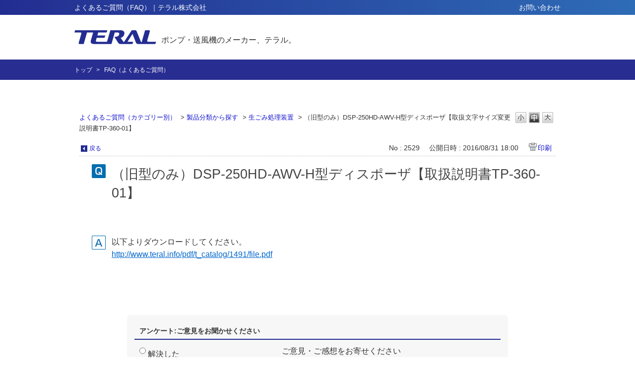

--- FILE ---
content_type: text/html; charset=utf-8
request_url: https://faq.teral.net/faq/show/2529?back=front%2Fcategory%3Ashow&category_id=976&page=1&site_domain=public&sort=sort_access&sort_order=desc
body_size: 4516
content:
<!DOCTYPE html PUBLIC "-//W3C//DTD XHTML 1.0 Transitional//EN" "http://www.w3.org/TR/xhtml1/DTD/xhtml1-transitional.dtd">
<html xmlns="http://www.w3.org/1999/xhtml" lang="ja" xml:lang="ja">
  <head>
 <meta http-equiv="content-type" content="text/html; charset=UTF-8" />
    <meta http-equiv="X-UA-Compatible" content="IE=edge,chrome=1" />
    <meta http-equiv="Pragma" content="no-cache"/>
    <meta http-equiv="Cache-Control" content="no-cache"/>
    <meta http-equiv="Expires" content="0"/>
    <meta name="description" content="以下よりダウンロードしてください。
http://www.teral.info/pdf/t_catalog/1491/file.pdf" />
    <meta name="keywords" content="生ごみ処理装置,製品分類から探す" />
    <meta name="csrf-param" content="authenticity_token" />
<meta name="csrf-token" content="t37RJZYNQqbtrP9CcvUUyK9L11ccHKM8bSjd0nuD1b6Atxh7e6mnDbvACWprrXc9qCrQmCyuxAvlzougOhkNlw" />
    <script src="/assets/application_front_pc-70829ab258f817609cf7b092652328b6cc107d834757186420ba06bcb3c507c9.js"></script>
<script src="/assets/calendar/calendar-ja-da58e63df1424289368016b5077d61a523d45dd27a7d717739d0dbc63fa6a683.js"></script>
<script>jQuery.migrateMute = true;</script>
<script src="/assets/jquery-migrate-3.3.2.min-dbdd70f5d90839a3040d1cbe135a53ce8f7088aa7543656e7adf9591fa3782aa.js"></script>
<link rel="stylesheet" href="/assets/application_front_pc-7cab32363d9fbcfee4c18a6add9fe66228e2561d6fe655ed3c9a039bf433fbd8.css" media="all" />
<link href="/stylesheets/style.css?ovldix9D_JbdHq7cD7GoHDAmUPV2s_x1eguam89EB1KVMJTV8ucZPYtyWPQW6cvpN0dXOkYBm0Ly7czpjt7few" media="all" rel="stylesheet" type="text/css" />
<link rel="stylesheet" href="https://faq.teral.net/css/style.css?site_id=-1" media="all" />
<link rel="stylesheet" href="https://faq.teral.net/css/style.css?site_id=1" media="all" />

    
    <title>（旧型のみ）DSP-250HD-AWV-H型ディスポーザ【取扱説明書TP-360-01】 | PKSHA FAQ</title>
    
  </head>
  <body class="lang_size_medium" id="faq_show">
    
    <a name="top"></a>
    <div id="okw_wrapper">
<header id="header">
  <div class="head bg_gradient sp-none">
    <div class="inner">
      <h1 class="midashi">よくあるご質問（FAQ）｜テラル株式会社</h1>
      <nav id="hnavi">
        <ul>
          <li><a href="https://www.teral.net/inquiry/">お問い合わせ</a></li>
        </ul>
      </nav>
    </div>
  </div>
  <div class="body">
    <div class="inner">
      <div class="logo">
        <a href="https://www.teral.net/">
<span><img src="https://www.teral.net/wp-content/themes/teral/img/common/logo.png" alt="TERAL"></span>
          <span>ポンプ・送風機のメーカー、テラル。</span>
        </a>
      </div>
    </div>
  </div>
</header>
<div id="bread">
  <div class="inner">
    <ul>
      <li><a href="https://www.teral.net/">トップ</a></li>
      <li>FAQ（よくあるご質問）</li>
    </ul>
  </div>
</div>
<!-- Google tag (gtag.js) -->
<script async src="https://www.googletagmanager.com/gtag/js?id=G-WVRSG4WVM3"></script>
<script>
  window.dataLayer = window.dataLayer || [];
  function gtag(){dataLayer.push(arguments);}
  gtag('js', new Date());

  gtag('config', 'G-WVRSG4WVM3');
</script>
      <div id="okw_contents">
        <div id="okw_contents_base">
          <div id="okw_contents_inner" class="clearfix">
            <div id="okw_sub_header" class="clearfix">
              <div id="login_user_name"></div>
              <ul id="fontCol" class="flo_r">
                  <li class="okw_txt">文字サイズ変更</li>
  <li class="fntSml fntSml_ja">
    <a update_flash_color="#d4e0e8" data-remote="true" href="/front/font_size?font_type=small&amp;site_domain=public">S</a>
  </li>
  <li class="fntMidOn fntMidOn_ja">
    <a update_flash_color="#d4e0e8" data-remote="true" href="/front/font_size?font_type=middle&amp;site_domain=public">M</a>
  </li>
  <li class="fntBig fntBig_ja">
    <a update_flash_color="#d4e0e8" data-remote="true" href="/front/font_size?font_type=large&amp;site_domain=public">L</a>
  </li>

              </ul>
              <ul class="okw_bread">
  <li class="okw_bread_list"><a href="/category/show/178?site_domain=public">よくあるご質問（カテゴリー別）</a><span>&nbsp;&gt;&nbsp;</span><a href="/category/show/185?site_domain=public">製品分類から探す</a><span>&nbsp;&gt;&nbsp;</span><a href="/category/show/976?site_domain=public">生ごみ処理装置</a><span>&nbsp;&gt;&nbsp;</span><span>（旧型のみ）DSP-250HD-AWV-H型ディスポーザ【取扱説明書TP-360-01】</span></li>
</ul>
            
            </div>
            
<div class="colArea clearfix"><div class="oneCol okw_main_faq">    <!-- FAQ_CONTENTS_AREA -->
    <div class="faq_qstInf_col clearfix">
    <ul class="siteLink">
        <li class="preLink">
            <a title="戻る" href="/category/show/976?page=1&amp;site_domain=public&amp;sort=sort_access&amp;sort_order=desc">戻る</a>
        </li>
    </ul>
  <ul class="faq_dateNo flo_r">
    <li class="faq_no">No&nbsp;:&nbsp;2529</li>
      <li class="faq_date">公開日時&nbsp;:&nbsp;2016/08/31 18:00</li>
        <li class="faq_print">
          <span class="icoPrint">
              <a target="_blank" href="/print/faq/2529?category_id=976&amp;site_domain=public">印刷</a>
          </span>
        </li>
  </ul>
</div>
<span class="mark_area"></span>

<script type='text/javascript'>
    //<![CDATA[
    $(function() {
        $("#faq_tag_search_return_button").click(function () {
            const keywordTagsJ = JSON.stringify()
            const faqId = `${}`
            faq_popup_close_log(keywordTagsJ, faqId);
            window.close();
            return false;
        });
    });
    //]]>
</script>

<h2 class="faq_qstCont_ttl"><span class="icoQ">（旧型のみ）DSP-250HD-AWV-H型ディスポーザ【取扱説明書TP-360-01】</span></h2>
<div class="faq_qstCont_col">
  <dl class="faq_cate_col clearfix">
    <dt>カテゴリー&nbsp;:&nbsp;</dt>
    <dd>
      <ul>
          <li class="clearfix">
            <a href="/category/show/178?site_domain=public">よくあるご質問（カテゴリー別）</a><span>&nbsp;&gt;&nbsp;</span><a href="/category/show/185?site_domain=public">製品分類から探す</a><span>&nbsp;&gt;&nbsp;</span><a href="/category/show/976?site_domain=public">生ごみ処理装置</a>
          </li>
          <li class="clearfix">
            <a href="/category/show/178?site_domain=public">よくあるご質問（カテゴリー別）</a><span>&nbsp;&gt;&nbsp;</span><a href="/category/show/180?site_domain=public">資料ダウンロード</a><span>&nbsp;&gt;&nbsp;</span><a href="/category/show/181?site_domain=public">取扱説明書</a><span>&nbsp;&gt;&nbsp;</span><a href="/category/show/1058?site_domain=public">日本語</a>
          </li>
      </ul>
    </dd>
  </dl>
</div>
<h2 class="faq_ans_bor faq_ans_ttl">
    <span class="icoA">回答</span>
</h2>
<div class="faq_ans_col">
  <div id="faq_answer_contents" class="faq_ansCont_txt clearfix">
    <div>以下よりダウンロードしてください。</div>
<div><a href="http://www.teral.info/pdf/t_catalog/1491/file.pdf">http://www.teral.info/pdf/t_catalog/1491/file.pdf</a></div>
  </div>
  
</div>

<script type="text/javascript">
$(function() {
  function resetFaqCountFlag() {
    window.__faq_countup_sent__ = false;
  }

  function countUpOnce() {
    // すでに送信済みならスキップ
    if (window.__faq_countup_sent__) return;
    window.__faq_countup_sent__ = true;

    fetch("/faq/countup?site_domain=public", {
      method: "POST",
      headers: {
        "Content-Type": "application/json",
        "X-CSRF-Token": $('meta[name=csrf-token]').attr('content'),
        "X-Requested-With": "XMLHttpRequest"
      },
      body: JSON.stringify({
        faq_id: "2529",
        category_id: "976"
      })
    });
  }

  countUpOnce();

  // PC タグ検索 個別のモーダルを閉じる場合
  $("#faq_show .faq_tag_search_return_button").on("click", function() {
    resetFaqCountFlag();
  });
  // PC タグ検索 全てのモーダルを閉じる場合
  $("#faq_show .faq_tag_search_close_button").on("click", function() {
    resetFaqCountFlag();
  });

  // スマホ タグ検索
  $('.faq_tag_modal_close_btn').on("click", function() {
    resetFaqCountFlag();
  });

  // PC スーパーアシスタント Colorboxモーダルを閉じる場合
  $(document).on("cbox_closed", function() {
    resetFaqCountFlag();
  });

  // スマホ スーパーアシスタント FAQ詳細から戻る場合
  $("#toggle_preview_faq").on("click", function() {
    resetFaqCountFlag();
  });
});
</script>


    <!-- /FAQ_CONTENTS_AREA -->


</div></div><div class="colArea clearfix"><div class="oneCol okw_parts_enquete">  <div class="okw_enquete_area">
    <h2 class="questioner_ttl" id="enquete_form_message">アンケート:ご意見をお聞かせください</h2>
    <div class="questioner_col">
      <form id="enquete_form" update_flash_color="#d4e0e8" action="/faq/new_faq_enquete_value?site_domain=public" accept-charset="UTF-8" data-remote="true" method="post"><input type="hidden" name="authenticity_token" value="eiFZvJWkEOWHN5socEaKEiKGypad5YF-xROoZdwE1FeAqcdthjLJ8RJJvthyJ-WR-kyAioqgJhncZHZv5S_eyQ" autocomplete="off" />
        <ul class="faq_form_list">
          <input value="2529" autocomplete="off" type="hidden" name="faq_enquete_value[faq_id]" id="faq_enquete_value_faq_id" />
          <input value="976" autocomplete="off" type="hidden" name="faq_enquete_value[category_id]" id="faq_enquete_value_category_id" />
          
            <li>
                  <input type="radio" value="1" checked="checked" name="faq_enquete_value[enquete_id]" id="faq_enquete_value_enquete_id_1" />
              <label for="faq_enquete_value_enquete_id_1">解決した</label>
            </li>
            <li>
                  <input type="radio" value="2" name="faq_enquete_value[enquete_id]" id="faq_enquete_value_enquete_id_2" />
              <label for="faq_enquete_value_enquete_id_2">解決したが分かりにくい</label>
            </li>
            <li>
                  <input type="radio" value="3" name="faq_enquete_value[enquete_id]" id="faq_enquete_value_enquete_id_3" />
              <label for="faq_enquete_value_enquete_id_3">解決しなかった</label>
            </li>
        </ul>
          <div class="questioner_txt_col">
            <span class="questioner_sub_msg">ご意見・ご感想をお寄せください</span>
                <textarea cols="70" rows="2" class="questioner_txt" name="faq_enquete_value[comment]" id="faq_enquete_value_comment">
</textarea>
            <span class="questioner_description">お問い合わせを入力されましてもご返信はいたしかねます</span>
          </div>
        <div class="questioner_submit_btn">
          <input type="submit" name="commit" value="送信する" id="enquete_form_button" class="questioner_btn" />
        </div>
<input type="hidden" name="site_domain" value="public" /></form>    </div>
  </div>

</div></div><div class="colArea clearfix"><div class="oneCol okw_parts_faq_relations">  <span class="spinner"></span>

  <script type="text/javascript">
      $.ajax({
          type: 'GET',
          url: '/custom_part/faq_relations?category_id=976&id=2529&site_domain=public&split=false',
          dataType: 'html',
          success: function(data) {
              $('.okw_parts_faq_relations').html(data)
          }
      });
  </script>
</div></div><div class="colArea clearfix"><div class="oneCol okw_parts_usr_24">

<script id="bedore-webagent" charset="utf-8" src="https://webagent.bedore.jp/init.js" data-token="1b63b26a-2636-41bf-ab6d-9459a445a137" data-config-index="1"></script>

</div></div><p class="topLink"><a href="#top">TOPへ</a></p>
<script type="text/javascript">
$(function() {
  function resetFaqCountFlag() {
    window.__faq_countup_sent__ = false;
  }

  function countUpOnce() {
    // すでに送信済みならスキップ
    if (window.__faq_countup_sent__) return;
    window.__faq_countup_sent__ = true;

    fetch("/faq/countup?site_domain=public", {
      method: "POST",
      headers: {
        "Content-Type": "application/json",
        "X-CSRF-Token": $('meta[name=csrf-token]').attr('content'),
        "X-Requested-With": "XMLHttpRequest"
      },
      body: JSON.stringify({
        faq_id: "2529",
        category_id: "976"
      })
    });
  }

  countUpOnce();

  // PC タグ検索 個別のモーダルを閉じる場合
  $("#faq_show .faq_tag_search_return_button").on("click", function() {
    resetFaqCountFlag();
  });
  // PC タグ検索 全てのモーダルを閉じる場合
  $("#faq_show .faq_tag_search_close_button").on("click", function() {
    resetFaqCountFlag();
  });

  // スマホ タグ検索
  $('.faq_tag_modal_close_btn').on("click", function() {
    resetFaqCountFlag();
  });

  // PC スーパーアシスタント Colorboxモーダルを閉じる場合
  $(document).on("cbox_closed", function() {
    resetFaqCountFlag();
  });

  // スマホ スーパーアシスタント FAQ詳細から戻る場合
  $("#toggle_preview_faq").on("click", function() {
    resetFaqCountFlag();
  });
});
</script>


          </div>
        </div>
      </div>
<footer id="footer">
      <div class="bottom">
        <div class="inner">
          <nav id="fnavi">
            <ul>
              <li><a href="https://www.teral.net/pp/">プライバシーポリシー</a></li>
              <li><a href="https://www.teral.net/sitemap/">サイトマップ</a></li>
            </ul>
          </nav>
          <div class="finfo">
            <div class="company"><img src="https://www.teral.net/wp-content/themes/teral/img/common/company_name.png"
                alt="テラル株式会社"></div>
            <div class="copyright">© 1998-2025 TERAL INC. All Rights Reserved.</div>
          </div>
        </div>
      </div>
    </footer>      <div id="okw_footer_default" class="clearfix">
        <p id="okw_logo_footer" class="flo_r logo_footer">
          <a href="https://aisaas.pkshatech.com/faq/" target="_blank">PKSHA FAQ logo</a>
        </p>
      </div>
    </div>


  </body>
</html>


--- FILE ---
content_type: text/html; charset=utf-8
request_url: https://faq.teral.net/custom_part/faq_relations?category_id=976&id=2529&site_domain=public&split=false
body_size: 491
content:
    <div class="ttl_col"><h2 class="ttl_bg"><span class="icoFaq">関連するFAQ</span></h2></div>
    <ul class="faq_relate_list">
        <li class="faq_list_bg1 Q_sml">
          <a title="（旧型のみ）DSP-250HD-AWV-H型ディスポーザ【簡易取扱説明書TP-361-00】" href="/faq/show/2530?category_id=976&amp;site_domain=public">（旧型のみ）DSP-250HD-AWV-H型ディスポーザ【簡易取扱説明書TP-361-00】</a>
        </li>
        <li class="faq_list_bg2 Q_sml">
          <a title="（旧型のみ）DSP-250HD-AWS型ディスポーザ【施工説明書 TP-226】" href="/faq/show/2440?category_id=976&amp;site_domain=public">（旧型のみ）DSP-250HD-AWS型ディスポーザ【施工説明書 TP-226】</a>
        </li>
        <li class="faq_list_bg1 Q_sml">
          <a title="（旧型のみ）DSP-250HD-AWV型ディスポーザ【施工説明書 TP-223】" href="/faq/show/2437?category_id=976&amp;site_domain=public">（旧型のみ）DSP-250HD-AWV型ディスポーザ【施工説明書 TP-223】</a>
        </li>
        <li class="faq_list_bg2 Q_sml">
          <a title="（旧型のみ）DSP-100H型ディスポーザ【施工説明書 TP-264-01】" href="/faq/show/2467?category_id=976&amp;site_domain=public">（旧型のみ）DSP-100H型ディスポーザ【施工説明書 TP-264-01】</a>
        </li>
        <li class="faq_list_bg1 Q_sml">
          <a title="（旧型のみ）DSP-250HD-AWS-H型ディスポーザ【簡易取扱説明書TP-359-00】" href="/faq/show/2528?category_id=976&amp;site_domain=public">（旧型のみ）DSP-250HD-AWS-H型ディスポーザ【簡易取扱説明書TP-359-00】</a>
        </li>
    </ul>



--- FILE ---
content_type: text/css
request_url: https://faq.teral.net/css/style.css?site_id=1
body_size: 4935
content:
@charset "utf-8";

/* sanitize.css */

:root {
  /*	-ms-overflow-style: -ms-autohiding-scrollbar;*/
  overflow-y: scroll;
  -webkit-text-size-adjust: 100%;
  -ms-text-size-adjust: 100%;
  text-size-adjust: 100%;
}

audio:not([controls]) {
  display: none;
}

details {
  display: block;
}

input[type="number"] {
  width: auto;
}

input[type="search"] {
  -webkit-appearance: textfield;
}

input[type="search"]::-webkit-search-cancel-button,
input[type="search"]::-webkit-search-decoration {
  -webkit-appearance: none;
}

main {
  display: block;
}

summary {
  display: block;
}

pre {
  overflow: auto;
}

progress {
  display: inline-block;
}

small {
  font-size: 75%;
}

template {
  display: none;
}

textarea {
  overflow: auto;
}

[hidden] {
  display: none;
}

[unselectable] {
  -webkit-user-select: none;
  -moz-user-select: none;
  -ms-user-select: none;
  user-select: none;
}

*,
::before,
::after {
  box-sizing: inherit;
}

* {
  font-size: inherit;
  line-height: inherit;
}

::before,
::after {
  text-decoration: inherit;
  vertical-align: inherit;
}

*,
::before,
::after {
  border-style: solid;
  border-width: 0;
}

* {
  margin: 0;
  padding: 0;
}

:root {
  box-sizing: border-box;
  cursor: default;
  font: 16px/1.5 sans-serif;
  text-rendering: optimizeLegibility;
}

html {
  background-color: #fff;
}

a {
  text-decoration: none;
  cursor: pointer;
}

.fntBig a,
.fntMid a,
.fntSml a {
  cursor: pointer;
}

audio,
canvas,
iframe,
img,
svg,
video {
  vertical-align: middle;
}

button,
input,
select,
textarea {
  background-color: transparent;
}

button,
input,
select,
textarea {
  color: inherit;
  font-family: inherit;
  font-style: inherit;
  font-weight: inherit;
}

button,
input,
select,
textarea {
  min-height: 1.5em;
}

code,
kbd,
pre,
samp {
  font-family: monospace, monospace;
}

nav ol,
nav ul {
  list-style: none;
}

table {
  border-collapse: collapse;
  border-spacing: 0;
}

textarea {
  resize: vertical;
}

@media screen {
  [hidden~="screen"] {
    display: inherit;
  }

  [hidden~="screen"]:not(:active):not(:focus):not(:target) {
    clip: rect(0 0 0 0) !important;
    position: absolute !important;
  }
}

/* all.css */
.fa,
.fas {
  font-weight: 900;
}

.fa,
.far,
.fas {
  font-family: "Font Awesome 5 Free";
}

.fa,
.fab,
.fal,
.far,
.fas {
  -moz-osx-font-smoothing: grayscale;
  -webkit-font-smoothing: antialiased;
  display: inline-block;
  font-style: normal;
  font-variant: normal;
  text-rendering: auto;
}

/* common.css */
* {
  -webkit-text-size-adjust: 100%;
}

body {
  line-height: 1.6em;
  font-family: "游ゴシック", YuGothic, "ヒラギノ角ゴ ProN W3", "Hiragino Kaku Gothic ProN", "メイリオ", Meiryo, "ＭＳ Ｐゴシック", "MS PGothic", Robot, "Droid Sans", sans-serif;
  font-size: 16px;
  color: #333;
}

@media all and (-ms-high-contrast:none) {
  body {
    font-family: "メイリオ", Meiryo, "游ゴシック", YuGothic, "ヒラギノ角ゴ Pro W3", "Hiragino Kaku Gothic Pro", "ＭＳ Ｐゴシック", "MS PGothic", sans-serif;
  }
}

li {
  list-style: none;
}

img {
  max-width: 100%;
  height: auto;
  border: none;
  vertical-align: bottom;
}

footer#footer .top .list ul a,
#header a {
  color: #333;
  text-decoration: none;
  -webkit-transition: 280ms ease-in-out;
  transition: 280ms ease-in-out;
}

a:hover {
  opacity: 1;
}

a:hover img {
  opacity: 0.8;
}

.fm {
  font-family: "游明朝", YuMincho, "ヒラギノ明朝 ProN W3", "Hiragino Mincho ProN", "HG明朝E", "ＭＳ Ｐ明朝", "ＭＳ 明朝", serif;
}

.bg_gradient {
  background: #232d91;
  background: -moz-linear-gradient(left, #232d91 0%, #2e6cb6 100%);
  background: -webkit-linear-gradient(left, #232d91 0%, #2e6cb6 100%);
  background: linear-gradient(to right, #232d91 0%, #2e6cb6 100%);
  filter: progid:DXImageTransform.Microsoft.gradient(startColorstr='#232d91', endColorstr='#2e6cb6', GradientType=1);
}

.bg_gradient_u {
  background: #232d91;
  background: -moz-linear-gradient(top, #232d91 0%, #2e6cb6 100%);
  background: -webkit-linear-gradient(top, #232d91 0%, #2e6cb6 100%);
  background: linear-gradient(to bottom, #232d91 0%, #2e6cb6 100%);
  filter: progid:DXImageTransform.Microsoft.gradient(startColorstr='#232d91', endColorstr='#2e6cb6', GradientType=0);
}

.inner {
  margin: 0 auto;
  max-width: 980px;
  width: 90%;
}

@media screen and (max-width: 980px) {
  .inner {
    padding: 0 15px;
  }
}

header#header .head {
  width: 100%;
  height: 30px;
}

header#header .head .inner {
  display: flex;
  display: -webkit-flex;
  justify-content: space-between;
  -webkit-justify-content: space-between;
  align-items: center;
  -webkit-align-items: center;
}

header#header .head h1.midashi {
  line-height: 1.4;
  font-weight: normal;
  font-size: 14px;
  color: #fff;
}

header#header #hnavi ul {
  display: flex;
  display: -webkit-flex;
  justify-content: flex-end;
  -webkit-justify-content: flex-end;
  align-items: center;
  -webkit-align-items: center;
  height: 30px;
}

header#header #hnavi ul li a {
  font-size: 87.5%;
  color: #fff;
}

header#header .body .inner {
  display: flex;
  display: -webkit-flex;
  justify-content: space-between;
  -webkit-justify-content: space-between;
  align-items: center;
  -webkit-align-items: center;
  width: 100%;
  height: 90px;
}

header#header .body .logo a {
  display: flex;
  display: -webkit-flex;
  align-items: flex-end;
  -webkit-align-items: flex-end;
}

header#header .body .logo a span {
  line-height: 1;
}

header#header .body .logo a span:nth-child(2) {
  margin-left: 10px;
}

header#header .search {
  display: flex;
  display: -webkit-flex;
}

header#header .search input {
  padding: 10px;
  width: 282px;
  height: 40px;
  background-color: #fff;
  border: 1px solid #232d91;
  font-size: 87.5%;
}

header#header .search a {
  display: block;
  margin-left: 10px;
  width: 52px;
  height: 40px;
  text-align: center;
  line-height: 40px;
  background-color: #232d91;
  border: 1px solid #232d91;
  color: #fff;
}

header#header .search a i {
  font-size: 120%;
}

.is-show {
  transform: translateY(60px);
}

.btn-fixed {
  display: none;
  position: fixed;
  right: 0;
  bottom: 200px;
}

.btn-fixed a {
  display: block;
  width: 60px;
  height: 60px;
  margin: 5px 0;
  opacity: 0.85;
}

.btn-fixed a:hover {
  opacity: 1;
}

footer#footer {
  border-top: 1px solid #dbdcdc;
}

footer#footer .top {
  padding: 25px 0 90px;
  font-size: 87.5%;
}

footer#footer .top .inner {
  display: flex;
  display: -webkit-flex;
  justify-content: space-between;
  -webkit-justify-content: space-between;
  padding: 20px 0 0 0;
}

footer#footer .top .list {
  flex: 0 0 22%;
  -webkit-flex: 0 0 22%;
}

footer#footer .top .list:nth-child(2) {
  flex: 0 0 56%;
  -webkit-flex: 0 0 56%;
  padding-right: 30px;
}

footer#footer .top .list .title {
  position: relative;
  padding-left: 22px;
  font-size: 112.5%;
}

footer#footer .top .list .title:after {
  content: "\f105";
  position: absolute;
  left: 0;
  top: 50%;
  margin-top: -8px;
  width: 16px;
  height: 16px;
  text-align: center;
  line-height: 16px;
  background-color: #282d93;
  font-family: "Font Awesome 5 Free";
  font-weight: 900;
  font-size: 85%;
  color: #fff;
}

footer#footer .top .list .title a {
  color: #282d93;
  transition: none;
}

footer#footer .top .list ul {
  margin-top: 15px;
}

footer#footer .top .list ul a {
  display: inline;
  transition: none;
}

footer#footer .top .rows {
  display: flex;
  display: -webkit-flex;
  justify-content: space-between;
  -webkit-justify-content: space-between;
}

footer#footer .top .rows ul li ul {
  margin-top: 5px;
  padding-left: 1em;
}

footer#footer .bottom {
  width: 100%;
  height: 100px;
  background-color: #282d93;
  color: #fff;
}

footer#footer .bottom .inner {
  display: flex;
  display: -webkit-flex;
  justify-content: space-between;
  -webkit-justify-content: space-between;
  padding: 20px 0 0 0;
}

footer#footer .bottom .finfo {
  text-align: right;
}

footer#footer .bottom ul {
  display: flex;
  display: -webkit-flex;
}

footer#footer .bottom ul li {
  margin-left: 10px;
  padding-left: 10px;
  line-height: 1;
  border-left: 1px solid #fff;
}

footer#footer .bottom ul li:nth-child(1) {
  border-left: none;
}

footer#footer .bottom ul li a {
  display: block;
  font-size: 75%;
  color: #fff;
}

footer#footer .bottom .company {
  line-height: 1;
}

footer#footer .bottom .copyright {
  margin-top: 15px;
  line-height: 1;
  font-size: 87.5%;
}

/* #bread */
#bread {
  padding: 7px;
  background-color: #282d92;
}

#bread li {
  position: relative;
  display: inline-block;
  padding-left: 20px;
  font-size: 12px;
  color: #fff;
}

#bread li:first-child {
  padding-left: 0;
}

#bread li::before {
  content: ">";
  position: absolute;
  left: 4px;
  top: 0;
  font-size: 12px;
}

#bread li:first-child::before {
  content: "";
  padding-left: 0;
}

#bread li a {
  font-size: 12px;
  color: #fff;
}




/* moto.css */
.infoTxt {
  word-break: normal;
  white-space: normal;
}

body.lang_size_large {
  font-size: 100%;
}

.lang_size_large textarea,
.lang_size_large .keyword_frm,
.lang_size_large .login_txt {
  font-size: 100%;
}

.lang_size_medium .login_txt,
.lang_size_medium .keyword_frm,
.lang_size_medium textarea {
  font-size: 88%;
}

body.lang_size_small {
  font-size: 75%;
}

.lang_size_small textarea,
.lang_size_small .keyword_frm,
.lang_size_small .login_txt {
  font-size: 75%;
}

a:link,
  {
  color: #232d91;
}

a:visited,
a:active,
a:hover {
  color: #5059a5;
}

.okw_headline h1 {
  font-size: 100%;
}

#okw_contents {
  background: none;
  max-width: 960px;
  margin: 60px auto 0;
}

#okw_contents_base {
  padding-right: 0px;
  width: 100%;
  background: none;
  background-color: #fff;
}

#okw_contents_inner {
  background: none;
  padding: 5px 0 1px 0px;
  background-color: transparent;
}

#okw_center.okw_side div.ttl_col {
  width: 50%;
}

#okw_center.okw_side .okw_main_category div.ttl_col {
  width: 100%;
}

#okw_center.okw_side .okw_parts_access_rank_faq div.ttl_col,
#okw_center.okw_side .okw_parts_new_faq div.ttl_col {
  width: 100%;
  position: relative;
}

#okw_center.okw_side .okw_parts_access_rank_faq div.ttl_col .ttl_bg,
#okw_center.okw_side .okw_parts_new_faq div.ttl_col .ttl_bg {
  padding-left: 2em;
}

#okw_center.okw_side .okw_parts_new_faq div.ttl_col::before,
#okw_center.okw_side .okw_parts_access_rank_faq div.ttl_col::before {
  content: '';
  position: absolute;
  top: -10px;
  width: 33px;
  height: 33px;
  background-repeat: no-repeat;
}

#okw_center.okw_side .okw_parts_access_rank_faq div.ttl_col::before {
  background-image: url("https://www.teral.net/wp-content/uploads/2018/10/faq_etsuran.png");
}

#okw_center.okw_side .okw_parts_new_faq div.ttl_col::before {
  background-image: url("https://www.teral.net/wp-content/uploads/2018/10/faq_new.png");
}

.cate_middle {
  font-size: 18px;
  margin-bottom: 0.7em;
}

.cate_middle a {
  color: #000;
  font-weight: normal;
}

.newsList {
  margin: 5px 0 0;
}

.okw_parts_category .cateList_box:nth-of-type(2)>li {
  width: 100%;
}

.okw_parts_category .cateList_box:nth-of-type(2)>li ul {
  width: calc(100% - 105px);
  display: flex;
  flex-wrap: wrap;
}

.okw_parts_category li.cate_borR {
  display: block;
}

.okw_parts_sub_category li.cate_borR {
  display: block;
  width: 100%;
}

.cateSepa {
  display: none;
}

/* ------------------------------
   *     okwave footer
   *------------------------------ */

#okw_footer_default {
  background: none repeat scroll 0 0 #FFFFFF;
  padding: 10px 10px 5px;
}

body #okw_footer_default {
  font-size: 100%;
}

.topLink {
  font-size: 88%;
}

.topLink a {
  background: transparent url("https://www.teral.net/wp-content/uploads/2018/10/arrow_top.png") no-repeat scroll left center;
  height: auto;
}

.preLink {
  background: transparent url("https://www.teral.net/wp-content/uploads/2018/10/arrow_back.png") no-repeat scroll 2px 100%;
}

.icoCate,
.icoHelpdesk,
.icoHot,
.icoInf,
.icoInfoNews,
.icoKeyword,
.icoNew,
.icoQa,
.icoResult,
.icoFavorite,
.icoFaq {
  background: none;
  padding: 0 10px 0 6px;
  min-width: 37%;
  letter-spacing: 0.05em;
  font-size: 20px;
  font-weight: normal;
}

/* ------------------------------
   *     faq detail page
   *------------------------------ */
.icoInfoNews {
  border-left: 4px solid #232d91;
  border-bottom: none;
}

.icoQ {
  background: transparent url("https://www.teral.net/wp-content/uploads/2018/10/ico_q.png") no-repeat scroll left top;
}

.icoA {
  background: transparent url("https://www.teral.net/wp-content/uploads/2018/10/ico_a.png") no-repeat scroll left top;
}

.icoQ_sml {
  background: transparent url("https://www.teral.net/wp-content/uploads/2018/10/ico_q_s.png") no-repeat scroll 3px 40%;
  padding: 0 0 0 28px;
}

.icoA_sml {
  background: transparent url("https://www.teral.net/wp-content/uploads/2018/10/ico_a_s.png") no-repeat scroll 3px 10%;
  padding: 0 0 0 28px;
}

#okw_sub_header {
  background: #FFF;
  margin-bottom: 15px;
}

.okw_bread li,
li.okw_txt {
  font-size: 80%;
}

.colArea {
  margin-bottom: 60px;
}

.twoCol {
  width: 48.5%;
}

.ttl_col {
  background: none;
  padding: 0 0 1px;
  margin-bottom: 15px;
  border-bottom: 4px solid #232d91;
  height: 30px;
}

.okw_parts_info_and_news {
  margin-bottom: 40px;
}

.ttl_bg {
  background: none;
  height: 24px;
  padding: 0;
}

.ttl_col h2 {
  font-size: 100%;
}

.newsList li {
  background: none;
  padding: 0;
  line-height: 1.6;
  border-bottom: 1px dotted #BBB;
}

.datetime {
  line-height: 1.6;
}

.newsList li .datetime {
  font-size: 95%;
}

.infoTxt {
  word-break: normal;
  white-space: normal;
}

#info_and_news_more_page_inner {
  font-size: 80%;
}

.keyword_frm {
  width: 69%;
  border: 1px #ccc solid;
  font-size: 100%;
  margin-right: 5px;
  padding: 0 2px;
}

.search_description {
  font-size: 14px;
}

.questioner_btn,
.search_frmArea .keyword_frmbtn,
.keyword_frmbtn {
  background: #e3e9f1;
  width: 76px;
  color: #555;
  font-size: 100%;
  margin-top: -2px;
  cursor: pointer;
}

.search_frmArea {
  margin-left: 0;
}

.qaList li.Q_sml,
.faqList li.Q_sml,
.qaList li,
.faqList li {
  background: transparent url("https://www.teral.net/wp-content/uploads/2018/10/arrow2.png") no-repeat scroll left center;
  padding: 0 0 0 13px;
}

.loginArea {
  border-top: 1px solid #ddd;
  margin: 0 0 0 3px;
  padding: 15px 10px 0;
  width: 210px;
}

.loginUsrArea {
  border-top: 1px solid #ddd;
  margin: 0 0 0 3px;
  padding: 15px 10px 0;
  width: 210px;
}

.loginUsrArea p {
  border-bottom: none;
}

.cate_small {
  font-size: 90%;
  padding-left: 1em;
}


.oneCol.okw_parts_category_tree a {
  text-decoration: none;
}

.oneCol.okw_parts_category_tree a:hover {
  color: #116BB7;
}

.category_tree {
  background: #fff;
  border: 1px solid #c8c8c8;
  font-size: 100%;
  margin: 0 0 40px;
  padding-bottom: 3px;
  width: 100%;
}

.category_tree .ttl_bg {
  background: none;
  border: none;
  color: #58676b;
  font-size: 100%;
  margin: 0;
  padding: 3px 3px 1px;
  text-indent: 5px;
}

.icocate_tree {
  background-image: none;
  height: 32px;
  padding: 0 0 0 0;
  letter-spacing: 0.05em;
  line-height: 32px;
}

.category_tree .ttl_col {
  background: transparent none repeat scroll 0 0;
  border-bottom: none;
  height: 35px;
  padding: 0;
  width: 230px;
  margin-bottom: 1px;
}

.category_open a:hover.pm_icon {
  background: url("https://www.teral.net/wp-content/uploads/2018/10/faq_close.png") no-repeat 0 35%;
  opacity: 0.8;
}

.category_close a:hover.pm_icon {
  background: url("https://www.teral.net/wp-content/uploads/2018/10/faq_show.png") no-repeat 0 35%;
  opacity: 0.8;
}

.cate_pull_inert_bg {
  padding: 7px 0;
}

.category_open .pm_icon {
  background: url("https://www.teral.net/wp-content/uploads/2018/10/faq_close.png") no-repeat 0 35%;
}

.category_close .pm_icon {
  background: url("https://www.teral.net/wp-content/uploads/2018/10/faq_show.png") no-repeat 0 35%;
}

.category_none {
  background: url("https://www.teral.net/wp-content/uploads/2018/10/arrow1.png") no-repeat 11px center;
  padding-left: 28px;
}

.category_select {
  background-color: transparent;
}

.category_select a {
  color: #116bb7;
  font-weight: normal;
}

.category_select a span {
  color: #116bb7;
  font-weight: normal;
}

.category_none.category_select {
  background: url("https://www.teral.net/wp-content/uploads/2018/10/arrow1.png") no-repeat scroll 11px center #eef9ff;
}

.category_level_0 {
  margin: 0 0 0 3px;
  width: 230px;
  background: transparent;
}

.category_level_0 li {
  border-top: 1px solid #232d91;
}

.category_level_0 li:nth-child(1) {
  border-top: none;
}

.category_level_1,
.category_level_2,
.category_level_3 {
  background: transparent;
}

.category_level_1 li,
.category_level_2 li,
.category_level_3 li {
  border-top: none;
}

.faq_qstInf_col {
  border-bottom: 1px dotted #BBB;
  margin: 0 0 16px;
}

.faq_dateNo li {
  font-size: 88%;
}

.faq_qstCont_ttl {
  font-size: 170%;
  font-weight: normal;
  color: #444;
}

.faq_qstCont_col {
  margin: 10px 65px 60px;
}

.faq_qstCont_txt {
  margin-bottom: 24px;
}

.faq_cate_col {
  border-style: dotted none;
  border-width: 1px 0px;
  border-color: #BBB;
  background-color: #FFF;
  font-size: 80%;
}

.faq_ans_bor {
  background: none;
}

.faq_ans_ttl {
  display: none;
}

.faq_ans_col {
  border-bottom: none;
  background: url("https://www.teral.net/wp-content/uploads/2018/10/ico_a.png") no-repeat scroll 25px top transparent;
}

.oneCol.okw_parts_enquete {
  width: 80%;
  margin: 0 auto;
}

.okw_enquete_area {
  border: none;
  padding: 10px 15px 5px;
  width: auto;
  background: #F7F7F7;
  border-radius: 7px;
}

.questioner_ttl {
  border-bottom: 2px solid #232d91;
}

.faq_form_list {
  margin-bottom: 10px;
}

.questioner_txt_col {
  width: 60%;
}

.questioner_sub_msg {
  font-size: 100%;
}

.questioner_txt {
  height: 80px;
  margin: 5px 0;
  padding: 5px;
}

.questioner_submit_btn {
  height: 40px;
}

.questioner_btn {
  font-size: 100%;
  color: #555;
  background: transparent url("https://www.teral.net/wp-content/uploads/2018/10/bg_btn.png") no-repeat scroll left top;
  width: 76px;
  height: 34px;
  display: block;
}

.questioner_btn:hover {
  background: transparent url("https://www.teral.net/wp-content/uploads/2018/10/bg_btn_h.png") no-repeat scroll left top;
  color: #232d91;
}

.questioner_btn[disabled] {
  filter: alpha(opacity=50);
  /* IE */
  -moz-opacity: 0.5;
  /* Firefox */
  opacity: 0.5;
  /* Opera・Safari */
}

.faq_relate_list li.Q_sml {
  background-image: url("https://www.teral.net/wp-content/uploads/2018/10/arrow2.png");
  padding: 3px 10px 3px 23px;
}

.faq_list_bg2 {
  background-color: #FFF;
}

.search_list {
  border-top: 1px dotted #BBB;
}

.search_list_inner {
  border-bottom: 1px dotted #BBB;
  padding: 10px;
}

li.search_list_inner:hover {
  background-color: #F7F7F7;
}

.search_list_bg1 {
  padding: 10px;
}

.search_list_bg2 {
  background-color: #FFF;
  padding: 10px;
}

.search_word {
  background: #EEF9FF;
  padding: 1px;
  margin: 0 2px;
}

.pg_col_top {
  font-family: inherit;
}

.pg_col_down {
  font-family: inherita;
}

.pagination {
  font-family: inherit;
}

.infonews_datetime {
  font-size: 84%;
}

.infonewstitle_col {
  padding: 0;
  border-bottom: 1px dotted #ddd;
  height: auto;
}

.infonews_ttl {
  background-color: #FFF;
  font-size: 100%;
  padding-left: 0px;
  height: auto;
}

.infonews_ttl_bor {
  background-image: none;
  font-size: 132%;
  font-weight: normal;
  height: auto;
  padding: 10px;
}

input,
textarea,
.login_txt {
  font-family: inherit;
}

.preLink {
  background-position: 3px center;
  font-size: 88%;
}

#faq_answer_contents code,
#faq_question_contents code,
#info_news_contents code,
#faq_answer_contents pre,
#faq_question_contents pre,
#info_news_contents pre {
  font-family: inherit;
}

/* teral */

.search_attachment_icon {
  background: url("https://www.teral.net/wp-content/uploads/2018/10/clip.png") no-repeat scroll left center;
}

.category_tree {
  font-size: 88%;
}

.faq_qstCont_col .faq_cate_col {
  display: none;
}

/*トップ調整 */
#category_index .flo_l#okw_side {
  margin-top: 25px;
  width: 238px;
}

#okw_side {
  width: 238px;
}

#okw_center.okw_side {
  width: calc(100% - 250px);
}

#category_index #okw_center .colArea:first-child {
  margin-bottom: 25px;
}

.okw_parts_usr_1 {
  margin-top: -35px;
  margin-left: -250px;
  display: inline-block;
}

/* add部分 */
.fa-search:before {
  content: "\f002";
}

footer#footer .top .list ul a:hover,
footer#footer .top .list .title a:hover {
  border-bottom: 2px solid #232d91;
}

#k_search_faq_type {
  cursor: pointer;
}

.icoFavorite {
  background-image: none;
}
#faq_question_contents table, #faq_answer_contents table, #info_news_contents table {
border-color: #000000;
border-spacing: 0;
}
#category_index .cateList_area .cateSepa{
display: none;
}

#category_index .cateList_area ul.cate_small li a:before {
content: "| ";
}
